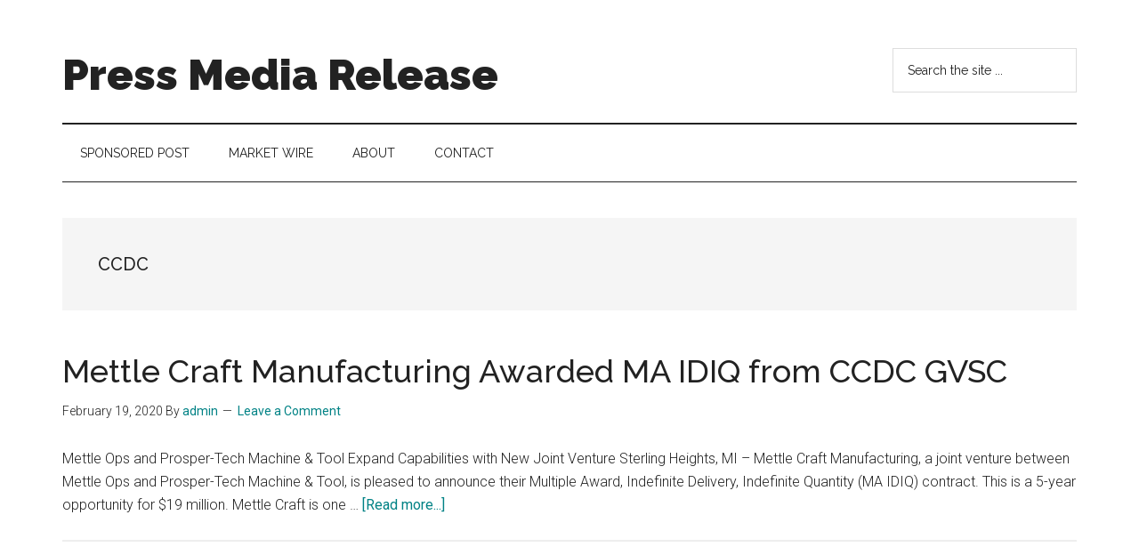

--- FILE ---
content_type: text/html; charset=UTF-8
request_url: https://pressmediarelease.com/tag/ccdc/
body_size: 13375
content:
<!DOCTYPE html>
<html lang="en-US">
<head >
<meta charset="UTF-8" />
		<meta name="robots" content="noindex" />
		<meta name="viewport" content="width=device-width, initial-scale=1" />
<title>CCDC | Press Media Release</title>
<meta name='robots' content='max-image-preview:large' />
<link rel='dns-prefetch' href='//fonts.googleapis.com' />
<link rel="alternate" type="application/rss+xml" title="Press Media Release &raquo; Feed" href="https://pressmediarelease.com/feed/" />
<link rel="alternate" type="application/rss+xml" title="Press Media Release &raquo; Comments Feed" href="https://pressmediarelease.com/comments/feed/" />
<link rel="alternate" type="application/rss+xml" title="Press Media Release &raquo; CCDC Tag Feed" href="https://pressmediarelease.com/tag/ccdc/feed/" />
<link rel="canonical" href="https://pressmediarelease.com/tag/ccdc/" />
<script>
window._wpemojiSettings = {"baseUrl":"https:\/\/s.w.org\/images\/core\/emoji\/14.0.0\/72x72\/","ext":".png","svgUrl":"https:\/\/s.w.org\/images\/core\/emoji\/14.0.0\/svg\/","svgExt":".svg","source":{"concatemoji":"https:\/\/pressmediarelease.com\/wp-includes\/js\/wp-emoji-release.min.js?ver=6.3"}};
/*! This file is auto-generated */
!function(i,n){var o,s,e;function c(e){try{var t={supportTests:e,timestamp:(new Date).valueOf()};sessionStorage.setItem(o,JSON.stringify(t))}catch(e){}}function p(e,t,n){e.clearRect(0,0,e.canvas.width,e.canvas.height),e.fillText(t,0,0);var t=new Uint32Array(e.getImageData(0,0,e.canvas.width,e.canvas.height).data),r=(e.clearRect(0,0,e.canvas.width,e.canvas.height),e.fillText(n,0,0),new Uint32Array(e.getImageData(0,0,e.canvas.width,e.canvas.height).data));return t.every(function(e,t){return e===r[t]})}function u(e,t,n){switch(t){case"flag":return n(e,"\ud83c\udff3\ufe0f\u200d\u26a7\ufe0f","\ud83c\udff3\ufe0f\u200b\u26a7\ufe0f")?!1:!n(e,"\ud83c\uddfa\ud83c\uddf3","\ud83c\uddfa\u200b\ud83c\uddf3")&&!n(e,"\ud83c\udff4\udb40\udc67\udb40\udc62\udb40\udc65\udb40\udc6e\udb40\udc67\udb40\udc7f","\ud83c\udff4\u200b\udb40\udc67\u200b\udb40\udc62\u200b\udb40\udc65\u200b\udb40\udc6e\u200b\udb40\udc67\u200b\udb40\udc7f");case"emoji":return!n(e,"\ud83e\udef1\ud83c\udffb\u200d\ud83e\udef2\ud83c\udfff","\ud83e\udef1\ud83c\udffb\u200b\ud83e\udef2\ud83c\udfff")}return!1}function f(e,t,n){var r="undefined"!=typeof WorkerGlobalScope&&self instanceof WorkerGlobalScope?new OffscreenCanvas(300,150):i.createElement("canvas"),a=r.getContext("2d",{willReadFrequently:!0}),o=(a.textBaseline="top",a.font="600 32px Arial",{});return e.forEach(function(e){o[e]=t(a,e,n)}),o}function t(e){var t=i.createElement("script");t.src=e,t.defer=!0,i.head.appendChild(t)}"undefined"!=typeof Promise&&(o="wpEmojiSettingsSupports",s=["flag","emoji"],n.supports={everything:!0,everythingExceptFlag:!0},e=new Promise(function(e){i.addEventListener("DOMContentLoaded",e,{once:!0})}),new Promise(function(t){var n=function(){try{var e=JSON.parse(sessionStorage.getItem(o));if("object"==typeof e&&"number"==typeof e.timestamp&&(new Date).valueOf()<e.timestamp+604800&&"object"==typeof e.supportTests)return e.supportTests}catch(e){}return null}();if(!n){if("undefined"!=typeof Worker&&"undefined"!=typeof OffscreenCanvas&&"undefined"!=typeof URL&&URL.createObjectURL&&"undefined"!=typeof Blob)try{var e="postMessage("+f.toString()+"("+[JSON.stringify(s),u.toString(),p.toString()].join(",")+"));",r=new Blob([e],{type:"text/javascript"}),a=new Worker(URL.createObjectURL(r),{name:"wpTestEmojiSupports"});return void(a.onmessage=function(e){c(n=e.data),a.terminate(),t(n)})}catch(e){}c(n=f(s,u,p))}t(n)}).then(function(e){for(var t in e)n.supports[t]=e[t],n.supports.everything=n.supports.everything&&n.supports[t],"flag"!==t&&(n.supports.everythingExceptFlag=n.supports.everythingExceptFlag&&n.supports[t]);n.supports.everythingExceptFlag=n.supports.everythingExceptFlag&&!n.supports.flag,n.DOMReady=!1,n.readyCallback=function(){n.DOMReady=!0}}).then(function(){return e}).then(function(){var e;n.supports.everything||(n.readyCallback(),(e=n.source||{}).concatemoji?t(e.concatemoji):e.wpemoji&&e.twemoji&&(t(e.twemoji),t(e.wpemoji)))}))}((window,document),window._wpemojiSettings);
</script>
<style>
img.wp-smiley,
img.emoji {
	display: inline !important;
	border: none !important;
	box-shadow: none !important;
	height: 1em !important;
	width: 1em !important;
	margin: 0 0.07em !important;
	vertical-align: -0.1em !important;
	background: none !important;
	padding: 0 !important;
}
</style>
	<link rel='stylesheet' id='genesis-blocks-style-css-css' href='https://pressmediarelease.com/wp-content/plugins/genesis-blocks/dist/style-blocks.build.css?ver=1765432412' media='all' />
<link rel='stylesheet' id='magazine-pro-css' href='https://pressmediarelease.com/wp-content/themes/magazine-pro/style.css?ver=3.5.1' media='all' />
<link rel='stylesheet' id='wp-block-library-css' href='https://pressmediarelease.com/wp-includes/css/dist/block-library/style.min.css?ver=6.3' media='all' />
<style id='classic-theme-styles-inline-css'>
/*! This file is auto-generated */
.wp-block-button__link{color:#fff;background-color:#32373c;border-radius:9999px;box-shadow:none;text-decoration:none;padding:calc(.667em + 2px) calc(1.333em + 2px);font-size:1.125em}.wp-block-file__button{background:#32373c;color:#fff;text-decoration:none}
</style>
<style id='global-styles-inline-css'>
body{--wp--preset--color--black: #000000;--wp--preset--color--cyan-bluish-gray: #abb8c3;--wp--preset--color--white: #ffffff;--wp--preset--color--pale-pink: #f78da7;--wp--preset--color--vivid-red: #cf2e2e;--wp--preset--color--luminous-vivid-orange: #ff6900;--wp--preset--color--luminous-vivid-amber: #fcb900;--wp--preset--color--light-green-cyan: #7bdcb5;--wp--preset--color--vivid-green-cyan: #00d084;--wp--preset--color--pale-cyan-blue: #8ed1fc;--wp--preset--color--vivid-cyan-blue: #0693e3;--wp--preset--color--vivid-purple: #9b51e0;--wp--preset--color--theme-primary: #008285;--wp--preset--color--theme-secondary: #008285;--wp--preset--gradient--vivid-cyan-blue-to-vivid-purple: linear-gradient(135deg,rgba(6,147,227,1) 0%,rgb(155,81,224) 100%);--wp--preset--gradient--light-green-cyan-to-vivid-green-cyan: linear-gradient(135deg,rgb(122,220,180) 0%,rgb(0,208,130) 100%);--wp--preset--gradient--luminous-vivid-amber-to-luminous-vivid-orange: linear-gradient(135deg,rgba(252,185,0,1) 0%,rgba(255,105,0,1) 100%);--wp--preset--gradient--luminous-vivid-orange-to-vivid-red: linear-gradient(135deg,rgba(255,105,0,1) 0%,rgb(207,46,46) 100%);--wp--preset--gradient--very-light-gray-to-cyan-bluish-gray: linear-gradient(135deg,rgb(238,238,238) 0%,rgb(169,184,195) 100%);--wp--preset--gradient--cool-to-warm-spectrum: linear-gradient(135deg,rgb(74,234,220) 0%,rgb(151,120,209) 20%,rgb(207,42,186) 40%,rgb(238,44,130) 60%,rgb(251,105,98) 80%,rgb(254,248,76) 100%);--wp--preset--gradient--blush-light-purple: linear-gradient(135deg,rgb(255,206,236) 0%,rgb(152,150,240) 100%);--wp--preset--gradient--blush-bordeaux: linear-gradient(135deg,rgb(254,205,165) 0%,rgb(254,45,45) 50%,rgb(107,0,62) 100%);--wp--preset--gradient--luminous-dusk: linear-gradient(135deg,rgb(255,203,112) 0%,rgb(199,81,192) 50%,rgb(65,88,208) 100%);--wp--preset--gradient--pale-ocean: linear-gradient(135deg,rgb(255,245,203) 0%,rgb(182,227,212) 50%,rgb(51,167,181) 100%);--wp--preset--gradient--electric-grass: linear-gradient(135deg,rgb(202,248,128) 0%,rgb(113,206,126) 100%);--wp--preset--gradient--midnight: linear-gradient(135deg,rgb(2,3,129) 0%,rgb(40,116,252) 100%);--wp--preset--font-size--small: 12px;--wp--preset--font-size--medium: 20px;--wp--preset--font-size--large: 20px;--wp--preset--font-size--x-large: 42px;--wp--preset--font-size--normal: 16px;--wp--preset--font-size--larger: 24px;--wp--preset--spacing--20: 0.44rem;--wp--preset--spacing--30: 0.67rem;--wp--preset--spacing--40: 1rem;--wp--preset--spacing--50: 1.5rem;--wp--preset--spacing--60: 2.25rem;--wp--preset--spacing--70: 3.38rem;--wp--preset--spacing--80: 5.06rem;--wp--preset--shadow--natural: 6px 6px 9px rgba(0, 0, 0, 0.2);--wp--preset--shadow--deep: 12px 12px 50px rgba(0, 0, 0, 0.4);--wp--preset--shadow--sharp: 6px 6px 0px rgba(0, 0, 0, 0.2);--wp--preset--shadow--outlined: 6px 6px 0px -3px rgba(255, 255, 255, 1), 6px 6px rgba(0, 0, 0, 1);--wp--preset--shadow--crisp: 6px 6px 0px rgba(0, 0, 0, 1);}:where(.is-layout-flex){gap: 0.5em;}:where(.is-layout-grid){gap: 0.5em;}body .is-layout-flow > .alignleft{float: left;margin-inline-start: 0;margin-inline-end: 2em;}body .is-layout-flow > .alignright{float: right;margin-inline-start: 2em;margin-inline-end: 0;}body .is-layout-flow > .aligncenter{margin-left: auto !important;margin-right: auto !important;}body .is-layout-constrained > .alignleft{float: left;margin-inline-start: 0;margin-inline-end: 2em;}body .is-layout-constrained > .alignright{float: right;margin-inline-start: 2em;margin-inline-end: 0;}body .is-layout-constrained > .aligncenter{margin-left: auto !important;margin-right: auto !important;}body .is-layout-constrained > :where(:not(.alignleft):not(.alignright):not(.alignfull)){max-width: var(--wp--style--global--content-size);margin-left: auto !important;margin-right: auto !important;}body .is-layout-constrained > .alignwide{max-width: var(--wp--style--global--wide-size);}body .is-layout-flex{display: flex;}body .is-layout-flex{flex-wrap: wrap;align-items: center;}body .is-layout-flex > *{margin: 0;}body .is-layout-grid{display: grid;}body .is-layout-grid > *{margin: 0;}:where(.wp-block-columns.is-layout-flex){gap: 2em;}:where(.wp-block-columns.is-layout-grid){gap: 2em;}:where(.wp-block-post-template.is-layout-flex){gap: 1.25em;}:where(.wp-block-post-template.is-layout-grid){gap: 1.25em;}.has-black-color{color: var(--wp--preset--color--black) !important;}.has-cyan-bluish-gray-color{color: var(--wp--preset--color--cyan-bluish-gray) !important;}.has-white-color{color: var(--wp--preset--color--white) !important;}.has-pale-pink-color{color: var(--wp--preset--color--pale-pink) !important;}.has-vivid-red-color{color: var(--wp--preset--color--vivid-red) !important;}.has-luminous-vivid-orange-color{color: var(--wp--preset--color--luminous-vivid-orange) !important;}.has-luminous-vivid-amber-color{color: var(--wp--preset--color--luminous-vivid-amber) !important;}.has-light-green-cyan-color{color: var(--wp--preset--color--light-green-cyan) !important;}.has-vivid-green-cyan-color{color: var(--wp--preset--color--vivid-green-cyan) !important;}.has-pale-cyan-blue-color{color: var(--wp--preset--color--pale-cyan-blue) !important;}.has-vivid-cyan-blue-color{color: var(--wp--preset--color--vivid-cyan-blue) !important;}.has-vivid-purple-color{color: var(--wp--preset--color--vivid-purple) !important;}.has-black-background-color{background-color: var(--wp--preset--color--black) !important;}.has-cyan-bluish-gray-background-color{background-color: var(--wp--preset--color--cyan-bluish-gray) !important;}.has-white-background-color{background-color: var(--wp--preset--color--white) !important;}.has-pale-pink-background-color{background-color: var(--wp--preset--color--pale-pink) !important;}.has-vivid-red-background-color{background-color: var(--wp--preset--color--vivid-red) !important;}.has-luminous-vivid-orange-background-color{background-color: var(--wp--preset--color--luminous-vivid-orange) !important;}.has-luminous-vivid-amber-background-color{background-color: var(--wp--preset--color--luminous-vivid-amber) !important;}.has-light-green-cyan-background-color{background-color: var(--wp--preset--color--light-green-cyan) !important;}.has-vivid-green-cyan-background-color{background-color: var(--wp--preset--color--vivid-green-cyan) !important;}.has-pale-cyan-blue-background-color{background-color: var(--wp--preset--color--pale-cyan-blue) !important;}.has-vivid-cyan-blue-background-color{background-color: var(--wp--preset--color--vivid-cyan-blue) !important;}.has-vivid-purple-background-color{background-color: var(--wp--preset--color--vivid-purple) !important;}.has-black-border-color{border-color: var(--wp--preset--color--black) !important;}.has-cyan-bluish-gray-border-color{border-color: var(--wp--preset--color--cyan-bluish-gray) !important;}.has-white-border-color{border-color: var(--wp--preset--color--white) !important;}.has-pale-pink-border-color{border-color: var(--wp--preset--color--pale-pink) !important;}.has-vivid-red-border-color{border-color: var(--wp--preset--color--vivid-red) !important;}.has-luminous-vivid-orange-border-color{border-color: var(--wp--preset--color--luminous-vivid-orange) !important;}.has-luminous-vivid-amber-border-color{border-color: var(--wp--preset--color--luminous-vivid-amber) !important;}.has-light-green-cyan-border-color{border-color: var(--wp--preset--color--light-green-cyan) !important;}.has-vivid-green-cyan-border-color{border-color: var(--wp--preset--color--vivid-green-cyan) !important;}.has-pale-cyan-blue-border-color{border-color: var(--wp--preset--color--pale-cyan-blue) !important;}.has-vivid-cyan-blue-border-color{border-color: var(--wp--preset--color--vivid-cyan-blue) !important;}.has-vivid-purple-border-color{border-color: var(--wp--preset--color--vivid-purple) !important;}.has-vivid-cyan-blue-to-vivid-purple-gradient-background{background: var(--wp--preset--gradient--vivid-cyan-blue-to-vivid-purple) !important;}.has-light-green-cyan-to-vivid-green-cyan-gradient-background{background: var(--wp--preset--gradient--light-green-cyan-to-vivid-green-cyan) !important;}.has-luminous-vivid-amber-to-luminous-vivid-orange-gradient-background{background: var(--wp--preset--gradient--luminous-vivid-amber-to-luminous-vivid-orange) !important;}.has-luminous-vivid-orange-to-vivid-red-gradient-background{background: var(--wp--preset--gradient--luminous-vivid-orange-to-vivid-red) !important;}.has-very-light-gray-to-cyan-bluish-gray-gradient-background{background: var(--wp--preset--gradient--very-light-gray-to-cyan-bluish-gray) !important;}.has-cool-to-warm-spectrum-gradient-background{background: var(--wp--preset--gradient--cool-to-warm-spectrum) !important;}.has-blush-light-purple-gradient-background{background: var(--wp--preset--gradient--blush-light-purple) !important;}.has-blush-bordeaux-gradient-background{background: var(--wp--preset--gradient--blush-bordeaux) !important;}.has-luminous-dusk-gradient-background{background: var(--wp--preset--gradient--luminous-dusk) !important;}.has-pale-ocean-gradient-background{background: var(--wp--preset--gradient--pale-ocean) !important;}.has-electric-grass-gradient-background{background: var(--wp--preset--gradient--electric-grass) !important;}.has-midnight-gradient-background{background: var(--wp--preset--gradient--midnight) !important;}.has-small-font-size{font-size: var(--wp--preset--font-size--small) !important;}.has-medium-font-size{font-size: var(--wp--preset--font-size--medium) !important;}.has-large-font-size{font-size: var(--wp--preset--font-size--large) !important;}.has-x-large-font-size{font-size: var(--wp--preset--font-size--x-large) !important;}
.wp-block-navigation a:where(:not(.wp-element-button)){color: inherit;}
:where(.wp-block-post-template.is-layout-flex){gap: 1.25em;}:where(.wp-block-post-template.is-layout-grid){gap: 1.25em;}
:where(.wp-block-columns.is-layout-flex){gap: 2em;}:where(.wp-block-columns.is-layout-grid){gap: 2em;}
.wp-block-pullquote{font-size: 1.5em;line-height: 1.6;}
</style>
<link rel='stylesheet' id='super-rss-reader-css' href='https://pressmediarelease.com/wp-content/plugins/super-rss-reader/public/css/style.min.css?ver=5.4' media='all' />
<link rel='stylesheet' id='dashicons-css' href='https://pressmediarelease.com/wp-includes/css/dashicons.min.css?ver=6.3' media='all' />
<link rel='stylesheet' id='magazine-pro-fonts-css' href='https://fonts.googleapis.com/css?family=Roboto%3A300%2C400%7CRaleway%3A400%2C500%2C900&#038;ver=3.5.1' media='all' />
<link rel='stylesheet' id='magazine-pro-gutenberg-css' href='https://pressmediarelease.com/wp-content/themes/magazine-pro/lib/gutenberg/front-end.css?ver=3.5.1' media='all' />
<style id='magazine-pro-gutenberg-inline-css'>
.ab-block-post-grid .ab-block-post-grid-more-link:hover,
.ab-block-post-grid header .ab-block-post-grid-title a:hover {
	color: #008285;
}

.button-more-link.ab-block-post-grid .ab-block-post-grid-more-link:hover,
.ab-block-post-grid .is-grid .ab-block-post-grid-image a .ab-block-post-grid-date,
.site-container .wp-block-button .wp-block-button__link {
	background-color: #008285;
	color: #ffffff;
}

.button-more-link.ab-block-post-grid .ab-block-post-grid-more-link:hover,
.wp-block-button .wp-block-button__link:not(.has-background),
.wp-block-button .wp-block-button__link:not(.has-background):focus,
.wp-block-button .wp-block-button__link:not(.has-background):hover {
	color: #ffffff;
}

.site-container .wp-block-button.is-style-outline .wp-block-button__link {
	color: #008285;
}

.site-container .wp-block-button.is-style-outline .wp-block-button__link:focus,
.site-container .wp-block-button.is-style-outline .wp-block-button__link:hover {
	color: #23a5a8;
}

.site-container .wp-block-pullquote.is-style-solid-color {
	background-color: #008285;
}		.site-container .has-small-font-size {
			font-size: 12px;
		}		.site-container .has-normal-font-size {
			font-size: 16px;
		}		.site-container .has-large-font-size {
			font-size: 20px;
		}		.site-container .has-larger-font-size {
			font-size: 24px;
		}		.site-container .has-theme-primary-color,
		.site-container .wp-block-button .wp-block-button__link.has-theme-primary-color,
		.site-container .wp-block-button.is-style-outline .wp-block-button__link.has-theme-primary-color {
			color: #008285;
		}
		.site-container .has-theme-primary-background-color,
		.site-container .wp-block-button .wp-block-button__link.has-theme-primary-background-color,
		.site-container .wp-block-pullquote.is-style-solid-color.has-theme-primary-background-color {
			background-color: #008285;
		}		.site-container .has-theme-secondary-color,
		.site-container .wp-block-button .wp-block-button__link.has-theme-secondary-color,
		.site-container .wp-block-button.is-style-outline .wp-block-button__link.has-theme-secondary-color {
			color: #008285;
		}
		.site-container .has-theme-secondary-background-color,
		.site-container .wp-block-button .wp-block-button__link.has-theme-secondary-background-color,
		.site-container .wp-block-pullquote.is-style-solid-color.has-theme-secondary-background-color {
			background-color: #008285;
		}
</style>
<script src='https://pressmediarelease.com/wp-includes/js/jquery/jquery.min.js?ver=3.7.0' id='jquery-core-js'></script>
<script src='https://pressmediarelease.com/wp-includes/js/jquery/jquery-migrate.min.js?ver=3.4.1' id='jquery-migrate-js'></script>
<script src='https://pressmediarelease.com/wp-content/plugins/super-rss-reader/public/js/jquery.easy-ticker.min.js?ver=5.4' id='jquery-easy-ticker-js'></script>
<script src='https://pressmediarelease.com/wp-content/plugins/super-rss-reader/public/js/script.min.js?ver=5.4' id='super-rss-reader-js'></script>
<link rel="https://api.w.org/" href="https://pressmediarelease.com/wp-json/" /><link rel="alternate" type="application/json" href="https://pressmediarelease.com/wp-json/wp/v2/tags/215" /><link rel="EditURI" type="application/rsd+xml" title="RSD" href="https://pressmediarelease.com/xmlrpc.php?rsd" />
<link rel="icon" href="https://pressmediarelease.com/wp-content/themes/magazine-pro/images/favicon.ico" />
<link rel="pingback" href="https://pressmediarelease.com/xmlrpc.php" />
</head>
<body class="archive tag tag-ccdc tag-215 wp-embed-responsive full-width-content genesis-breadcrumbs-hidden genesis-footer-widgets-visible" itemscope itemtype="https://schema.org/WebPage"><div class="site-container"><ul class="genesis-skip-link"><li><a href="#genesis-content" class="screen-reader-shortcut"> Skip to main content</a></li><li><a href="#genesis-nav-secondary" class="screen-reader-shortcut"> Skip to secondary menu</a></li><li><a href="#genesis-footer-widgets" class="screen-reader-shortcut"> Skip to footer</a></li></ul><header class="site-header" itemscope itemtype="https://schema.org/WPHeader"><div class="wrap"><div class="title-area"><p class="site-title" itemprop="headline"><a href="https://pressmediarelease.com/">Press Media Release</a></p><p class="site-description" itemprop="description">press release distribution</p></div><div class="widget-area header-widget-area"><section id="search-2" class="widget widget_search"><div class="widget-wrap"><form class="search-form" method="get" action="https://pressmediarelease.com/" role="search" itemprop="potentialAction" itemscope itemtype="https://schema.org/SearchAction"><label class="search-form-label screen-reader-text" for="searchform-1">Search the site ...</label><input class="search-form-input" type="search" name="s" id="searchform-1" placeholder="Search the site ..." itemprop="query-input"><input class="search-form-submit" type="submit" value="Search"><meta content="https://pressmediarelease.com/?s={s}" itemprop="target"></form></div></section>
</div></div></header><nav class="nav-secondary" aria-label="Secondary" id="genesis-nav-secondary" itemscope itemtype="https://schema.org/SiteNavigationElement"><div class="wrap"><ul id="menu-top" class="menu genesis-nav-menu menu-secondary js-superfish"><li id="menu-item-2152" class="menu-item menu-item-type-post_type menu-item-object-page menu-item-2152"><a href="https://pressmediarelease.com/sponsored-post/" itemprop="url"><span itemprop="name">Sponsored Post</span></a></li>
<li id="menu-item-2153" class="menu-item menu-item-type-post_type menu-item-object-page menu-item-2153"><a href="https://pressmediarelease.com/market-wire/" itemprop="url"><span itemprop="name">Market Wire</span></a></li>
<li id="menu-item-2150" class="menu-item menu-item-type-post_type menu-item-object-page menu-item-has-children menu-item-2150"><a href="https://pressmediarelease.com/about/" itemprop="url"><span itemprop="name">About</span></a>
<ul class="sub-menu">
	<li id="menu-item-3824" class="menu-item menu-item-type-post_type menu-item-object-page menu-item-3824"><a href="https://pressmediarelease.com/template-for-press-media-release/" itemprop="url"><span itemprop="name">Template for press/media release</span></a></li>
	<li id="menu-item-3928" class="menu-item menu-item-type-post_type menu-item-object-page menu-item-3928"><a href="https://pressmediarelease.com/how-to-structure-your-press-release/" itemprop="url"><span itemprop="name">How to structure your press release for maximum impact</span></a></li>
	<li id="menu-item-3920" class="menu-item menu-item-type-post_type menu-item-object-page menu-item-3920"><a href="https://pressmediarelease.com/headlines/" itemprop="url"><span itemprop="name">Crafting effective headlines and leads to capture journalists’ attention</span></a></li>
	<li id="menu-item-3931" class="menu-item menu-item-type-post_type menu-item-object-page menu-item-3931"><a href="https://pressmediarelease.com/understanding-the-dos-and-donts-of-writing-press-releases/" itemprop="url"><span itemprop="name">Understanding the dos and don’ts of writing press releases</span></a></li>
	<li id="menu-item-3923" class="menu-item menu-item-type-post_type menu-item-object-page menu-item-3923"><a href="https://pressmediarelease.com/tips-for-writing-clear/" itemprop="url"><span itemprop="name">Tips for writing clear, concise, and informative press releases</span></a></li>
	<li id="menu-item-3917" class="menu-item menu-item-type-post_type menu-item-object-page menu-item-3917"><a href="https://pressmediarelease.com/audience/" itemprop="url"><span itemprop="name">The importance of understanding your audience before writing a press release</span></a></li>
	<li id="menu-item-3926" class="menu-item menu-item-type-post_type menu-item-object-page menu-item-3926"><a href="https://pressmediarelease.com/quotes-and-statistics/" itemprop="url"><span itemprop="name">Best practices for incorporating quotes and statistics in your press release</span></a></li>
	<li id="menu-item-3934" class="menu-item menu-item-type-post_type menu-item-object-page menu-item-3934"><a href="https://pressmediarelease.com/boilerplates-and-about-us-sections/" itemprop="url"><span itemprop="name">Writing effective boilerplates and about us sections for press releases</span></a></li>
	<li id="menu-item-3937" class="menu-item menu-item-type-post_type menu-item-object-page menu-item-3937"><a href="https://pressmediarelease.com/media-contacts/" itemprop="url"><span itemprop="name">Identifying key media contacts and building relationships with journalists</span></a></li>
	<li id="menu-item-3944" class="menu-item menu-item-type-post_type menu-item-object-page menu-item-3944"><a href="https://pressmediarelease.com/writing-for-different-types-of-media/" itemprop="url"><span itemprop="name">Writing for different types of media, such as print, online, and social media</span></a></li>
	<li id="menu-item-3941" class="menu-item menu-item-type-post_type menu-item-object-page menu-item-3941"><a href="https://pressmediarelease.com/measuring-and-tracking-media-coverage/" itemprop="url"><span itemprop="name">Measuring the success of your press release and tracking media coverage</span></a></li>
</ul>
</li>
<li id="menu-item-2149" class="menu-item menu-item-type-post_type menu-item-object-page menu-item-has-children menu-item-2149"><a href="https://pressmediarelease.com/contact/" itemprop="url"><span itemprop="name">Contact</span></a>
<ul class="sub-menu">
	<li id="menu-item-4098" class="menu-item menu-item-type-post_type menu-item-object-page menu-item-4098"><a href="https://pressmediarelease.com/gdpr/" itemprop="url"><span itemprop="name">GDPR</span></a></li>
</ul>
</li>
</ul></div></nav><div class="site-inner"><div class="content-sidebar-wrap"><main class="content" id="genesis-content"><div class="archive-description taxonomy-archive-description taxonomy-description"><h1 class="archive-title">CCDC</h1></div><article class="post-925 post type-post status-publish format-standard category-pressrelease tag-ccdc tag-combat-capabilities-development-command tag-indefinite-delivery tag-indefinite-quantity-ma-idiq-contract tag-multiple-award entry" aria-label="Mettle Craft Manufacturing Awarded MA IDIQ from CCDC GVSC" itemscope itemtype="https://schema.org/CreativeWork"><header class="entry-header"><h2 class="entry-title" itemprop="headline"><a class="entry-title-link" rel="bookmark" href="https://pressmediarelease.com/mettle-craft-manufacturing-awarded-ma-idiq-from-ccdc-gvsc/">Mettle Craft Manufacturing Awarded MA IDIQ from CCDC GVSC</a></h2>
<p class="entry-meta"><time class="entry-time" itemprop="datePublished" datetime="2020-02-19T17:15:31+00:00">February 19, 2020</time> By <span class="entry-author" itemprop="author" itemscope itemtype="https://schema.org/Person"><a href="https://pressmediarelease.com/author/admin/" class="entry-author-link" rel="author" itemprop="url"><span class="entry-author-name" itemprop="name">admin</span></a></span> <span class="entry-comments-link"><a href="https://pressmediarelease.com/mettle-craft-manufacturing-awarded-ma-idiq-from-ccdc-gvsc/#respond">Leave a Comment</a></span> </p></header><div class="entry-content" itemprop="text"><p>Mettle Ops and Prosper-Tech Machine & Tool Expand Capabilities with New Joint Venture  

Sterling Heights, MI – Mettle Craft Manufacturing, a joint venture between Mettle Ops and Prosper-Tech Machine & Tool, is pleased to announce their Multiple Award, Indefinite Delivery, Indefinite Quantity (MA IDIQ) contract. This is a 5-year opportunity for $19 million. Mettle Craft is one &#x02026; <a href="https://pressmediarelease.com/mettle-craft-manufacturing-awarded-ma-idiq-from-ccdc-gvsc/" class="more-link">[Read more...] <span class="screen-reader-text">about Mettle Craft Manufacturing Awarded MA IDIQ from CCDC GVSC</span></a></p></div></article></main></div></div><div class="footer-widgets" id="genesis-footer-widgets"><h2 class="genesis-sidebar-title screen-reader-text">Footer</h2><div class="wrap"><div class="widget-area footer-widgets-1 footer-widget-area">
		<section id="recent-posts-2" class="widget widget_recent_entries"><div class="widget-wrap">
		<h3 class="widgettitle widget-title">Recent Posts</h3>

		<ul>
											<li>
					<a href="https://pressmediarelease.com/garamendis-no-vote-decoded-a-quiet-alarm-bell-for-oversight/">Garamendi’s No Vote, Decoded: A Quiet Alarm Bell for Oversight</a>
									</li>
											<li>
					<a href="https://pressmediarelease.com/web-analytics-nov-30-dec-6-what-this-week-actually-tells-you/">Web Analytics, Nov 30–Dec 6: What This Week Actually Tells You</a>
									</li>
											<li>
					<a href="https://pressmediarelease.com/salesforce-expands-usdot-ai-transformation-putting-agentic-automation-at-the-center-of-u-s-transportation-modernization/">Salesforce Expands USDOT AI Transformation, Putting Agentic Automation at the Center of U.S. Transportation Modernization</a>
									</li>
											<li>
					<a href="https://pressmediarelease.com/bobyard-raises-35m-series-a-to-rewire-construction-estimating-with-ai/">Bobyard Raises $35M Series A to Rewire Construction Estimating with AI</a>
									</li>
											<li>
					<a href="https://pressmediarelease.com/strata-identity-expands-with-new-toronto-office/">Strata Identity Expands with New Toronto Office</a>
									</li>
											<li>
					<a href="https://pressmediarelease.com/check-point-secures-full-fedramp-authorization-for-infinity-platform-for-government/">Check Point Secures Full FedRAMP Authorization for Infinity Platform for Government</a>
									</li>
											<li>
					<a href="https://pressmediarelease.com/explore-the-future-of-silicone-technology-with-trelleborg-at-silicone-expo/">Explore the Future of Silicone Technology  with Trelleborg at Silicone Expo</a>
									</li>
											<li>
					<a href="https://pressmediarelease.com/u-s-conference-of-mayors-continues-to-stand-with-ukraine/">U.S. Conference of Mayors Continues to Stand with Ukraine</a>
									</li>
											<li>
					<a href="https://pressmediarelease.com/junevitys-pioneering-reset-platform-garners-10-million-seed-investment-to-transform-age-related-disease-treatment/">Junevity’s Pioneering RESET Platform Garners $10 Million Seed Investment to Transform Age-Related Disease Treatment</a>
									</li>
											<li>
					<a href="https://pressmediarelease.com/festive-splendor-christmas-market-magic-in-vienna/">Festive Splendor: Christmas Market Magic in Vienna</a>
									</li>
					</ul>

		</div></section>
</div><div class="widget-area footer-widgets-2 footer-widget-area"><section id="super_rss_reader-6" class="widget widget_super_rss_reader"><div class="widget-wrap"><h3 class="widgettitle widget-title">Media Partners</h3>
<!-- Start - Super RSS Reader v5.4-->
        <div class="super-rss-reader-widget"><div class="srr-main"><ul class="srr-tab-wrap srr-tab-style-none srr-clearfix"><li data-tab="srr-tab-130">Press Club US</li><li data-tab="srr-tab-649">ZGM.org: Zeitgeist Generative Media</li><li data-tab="srr-tab-297">MSL.net: Media Sharing Lab</li><li data-tab="srr-tab-510">Policymaker.net</li></ul><div class="srr-wrap srr-style-none" data-visible="5" data-speed="4000" data-id="srr-tab-130" ><div class="srr-inner"><div class="srr-item "><div class="srr-item-in srr-clearfix"><div class="srr-title"><a href="https://pressclub.us/sponsored-post/" title="Sponsored Post">Sponsored Post</a></div></div></div><div class="srr-item srr-stripe"><div class="srr-item-in srr-clearfix"><div class="srr-title"><a href="https://pressclub.us/2024/06/21/fringe-alliances/" title="Unlikely Alliances: The Fringe Left&#039;s Embrace of Rogue Global Actors">Unlikely Alliances: The Fringe Left&#039;s Embrace of Rogue Global Actors</a></div></div></div><div class="srr-item "><div class="srr-item-in srr-clearfix"><div class="srr-title"><a href="https://pressclub.us/2024/06/27/middle-income-families-struggle/" title="National Survey Reveals Financial Struggles Among Middle-Income Families Despite Slight Improvement in Purchasing Power">National Survey Reveals Financial Struggles Among Middle-Income Families Despite Slight Improvement in Purchasing Power</a></div></div></div><div class="srr-item srr-stripe"><div class="srr-item-in srr-clearfix"><div class="srr-title"><a href="https://pressclub.us/2024/06/21/world-refugee-day-displacement-of-jews-from-arab-countries/" title="Acknowledging the Unseen: The Tragic Displacement of Jewish Refugees from Arab Countries on World Refugee Day">Acknowledging the Unseen: The Tragic Displacement of Jewish Refugees from Arab Countries on World Refugee Day</a></div></div></div><div class="srr-item "><div class="srr-item-in srr-clearfix"><div class="srr-title"><a href="https://pressclub.us/2024/06/22/manipulation-of-wokes/" title="The Manipulation of Progressive Movements by Authoritarian Regimes: A Complex Intersection of Interests">The Manipulation of Progressive Movements by Authoritarian Regimes: A Complex Intersection of Interests</a></div></div></div><div class="srr-item srr-stripe"><div class="srr-item-in srr-clearfix"><div class="srr-title"><a href="https://pressclub.us/2024/06/22/k12-education-and-parental-rights/" title="The Rising Debate Over K-12 Education and Parental Rights">The Rising Debate Over K-12 Education and Parental Rights</a></div></div></div><div class="srr-item "><div class="srr-item-in srr-clearfix"><div class="srr-title"><a href="https://pressclub.us/2024/08/28/suffering-biden-harris-radical/" title="Suffering from Biden-Harris&#039; Radical Policies, Asian American Leaders Form National Alliance Supporting President Trump">Suffering from Biden-Harris&#039; Radical Policies, Asian American Leaders Form National Alliance Supporting President Trump</a></div></div></div><div class="srr-item srr-stripe"><div class="srr-item-in srr-clearfix"><div class="srr-title"><a href="https://pressclub.us/2024/06/26/houthi-piracy/" title="U.S. Response Inadequate as Houthi Attacks on Ships in the Red Sea Disrupt Global Maritime Shipping">U.S. Response Inadequate as Houthi Attacks on Ships in the Red Sea Disrupt Global Maritime Shipping</a></div></div></div><div class="srr-item "><div class="srr-item-in srr-clearfix"><div class="srr-title"><a href="https://pressclub.us/2024/06/26/uk-elections/" title="Manufacturers Overwhelmingly Back Labour Ahead of Snap Election: Medius">Manufacturers Overwhelmingly Back Labour Ahead of Snap Election: Medius</a></div></div></div><div class="srr-item srr-stripe"><div class="srr-item-in srr-clearfix"><div class="srr-title"><a href="https://pressclub.us/2024/06/21/biden-inaction-endangers-israel/" title="Biden&#039;s Inaction Endangers Israel: How Iran and Hezbollah are Strengthened by U.S. Neglect">Biden&#039;s Inaction Endangers Israel: How Iran and Hezbollah are Strengthened by U.S. Neglect</a></div></div></div></div></div><div class="srr-wrap srr-style-none" data-visible="5" data-speed="4000" data-id="srr-tab-649" ><div class="srr-inner"><div class="srr-item "><div class="srr-item-in srr-clearfix"><div class="srr-title"><a href="https://zgm.org/2023/08/22/virtual-reality-and-cultural-shifts/" title="Virtual Reality and Cultural Shifts: Navigating the New Realities">Virtual Reality and Cultural Shifts: Navigating the New Realities</a></div></div></div><div class="srr-item srr-stripe"><div class="srr-item-in srr-clearfix"><div class="srr-title"><a href="https://zgm.org/about/" title="About">About</a></div></div></div><div class="srr-item "><div class="srr-item-in srr-clearfix"><div class="srr-title"><a href="https://zgm.org/2023/09/17/enigma-chronicles/" title="The Enigma Chronicles: Whispers of the Ether">The Enigma Chronicles: Whispers of the Ether</a></div></div></div><div class="srr-item srr-stripe"><div class="srr-item-in srr-clearfix"><div class="srr-title"><a href="https://zgm.org/2023/09/06/travel-side-hustle/" title="How I Built a Successful Side Hustle Creating 360-Degree Virtual Tours for Promoting Travel Destinations">How I Built a Successful Side Hustle Creating 360-Degree Virtual Tours for Promoting Travel Destinations</a></div></div></div><div class="srr-item "><div class="srr-item-in srr-clearfix"><div class="srr-title"><a href="https://zgm.org/2023/08/24/social-media/" title="The Influence of Social Media Algorithms on User Behavior and Society">The Influence of Social Media Algorithms on User Behavior and Society</a></div></div></div><div class="srr-item srr-stripe"><div class="srr-item-in srr-clearfix"><div class="srr-title"><a href="https://zgm.org/2023/09/17/dragon-descent/" title="The Neon Descent: China&#039;s Journey into a New-Age Communist Dystopia">The Neon Descent: China&#039;s Journey into a New-Age Communist Dystopia</a></div></div></div><div class="srr-item "><div class="srr-item-in srr-clearfix"><div class="srr-title"><a href="https://zgm.org/2023/09/01/headless-web-publishing/" title="Exploring the Power of Headless Web Publishing">Exploring the Power of Headless Web Publishing</a></div></div></div><div class="srr-item srr-stripe"><div class="srr-item-in srr-clearfix"><div class="srr-title"><a href="https://zgm.org/2023/10/15/israel/" title="We stand with Israel">We stand with Israel</a></div></div></div><div class="srr-item "><div class="srr-item-in srr-clearfix"><div class="srr-title"><a href="https://zgm.org/2023/08/24/go-topless-day/" title="The 16th Annual GoTopless Day Celebration, August 26, 2023, New York City">The 16th Annual GoTopless Day Celebration, August 26, 2023, New York City</a></div></div></div><div class="srr-item srr-stripe"><div class="srr-item-in srr-clearfix"><div class="srr-title"><a href="https://zgm.org/2023/09/10/myth-of-palestinian-identity/" title="The Myth of Palestinian Identity">The Myth of Palestinian Identity</a></div></div></div></div></div><div class="srr-wrap srr-style-none" data-visible="5" data-speed="4000" data-id="srr-tab-297" ><div class="srr-inner"><div class="srr-item "><div class="srr-item-in srr-clearfix"><div class="srr-title"><a href="https://msl.net/2023/09/26/inflation-and-asset-declines/" title="Savers Grapple with Inflation and Asset Declines">Savers Grapple with Inflation and Asset Declines</a></div></div></div><div class="srr-item srr-stripe"><div class="srr-item-in srr-clearfix"><div class="srr-title"><a href="https://msl.net/2024/07/10/scientific-american-wins/" title="Scientific American Wins Seven Telly Awards">Scientific American Wins Seven Telly Awards</a></div></div></div><div class="srr-item "><div class="srr-item-in srr-clearfix"><div class="srr-title"><a href="https://msl.net/sponsored-post/" title="Sponsored Post">Sponsored Post</a></div></div></div><div class="srr-item srr-stripe"><div class="srr-item-in srr-clearfix"><div class="srr-title"><a href="https://msl.net/2025/12/05/nex-gen-fusion-tech/" title="Helical Fusion Extends Series A to Advance Next-Generation Fusion Technology">Helical Fusion Extends Series A to Advance Next-Generation Fusion Technology</a></div></div></div><div class="srr-item "><div class="srr-item-in srr-clearfix"><div class="srr-title"><a href="https://msl.net/2023/09/26/media-career/" title="Building a Successful Media Career">Building a Successful Media Career</a></div></div></div><div class="srr-item srr-stripe"><div class="srr-item-in srr-clearfix"><div class="srr-title"><a href="https://msl.net/2023/09/25/urban-legends/" title="Urban Legends and Their Enduring Allure">Urban Legends and Their Enduring Allure</a></div></div></div><div class="srr-item "><div class="srr-item-in srr-clearfix"><div class="srr-title"><a href="https://msl.net/2023/08/22/hike-and-hold/" title="Fed Expected to Hike Rates Again, Then Hold">Fed Expected to Hike Rates Again, Then Hold</a></div></div></div><div class="srr-item srr-stripe"><div class="srr-item-in srr-clearfix"><div class="srr-title"><a href="https://msl.net/2024/11/24/cybersecurity-events/" title="The Evolving Landscape of Cybersecurity Events">The Evolving Landscape of Cybersecurity Events</a></div></div></div><div class="srr-item "><div class="srr-item-in srr-clearfix"><div class="srr-title"><a href="https://msl.net/2024/09/13/cybersecurity-digest-09-24/" title="Cybersecurity Digest">Cybersecurity Digest</a></div></div></div><div class="srr-item srr-stripe"><div class="srr-item-in srr-clearfix"><div class="srr-title"><a href="https://msl.net/2023/08/22/underground-comics/" title="Underground Comic Book Scenes: Spotlighting Lesser-Known Creators and Their Alternative Contributions">Underground Comic Book Scenes: Spotlighting Lesser-Known Creators and Their Alternative Contributions</a></div></div></div></div></div><div class="srr-wrap srr-style-none" data-visible="5" data-speed="4000" data-id="srr-tab-510" ><div class="srr-inner"><div class="srr-item "><div class="srr-item-in srr-clearfix"><div class="srr-title"><a href="https://policymaker.net/2024/07/29/no-moral-equivalence/" title="The is no moral equivalence between terrorists trying to murder civilians and a retaliatory and rescue military action">The is no moral equivalence between terrorists trying to murder civilians and a retaliatory and rescue military action</a></div></div></div><div class="srr-item srr-stripe"><div class="srr-item-in srr-clearfix"><div class="srr-title"><a href="https://policymaker.net/2024/07/29/hypersonic-weapons/" title="Reducing Risks in Hypersonic Weapons Development: GAO Urges DOD to Adopt Leading Practices">Reducing Risks in Hypersonic Weapons Development: GAO Urges DOD to Adopt Leading Practices</a></div></div></div><div class="srr-item "><div class="srr-item-in srr-clearfix"><div class="srr-title"><a href="https://policymaker.net/2025/12/16/usps-clock-is-ticking/" title="USPS at a Financial Crossroads: GAO Warns the Clock Is Ticking">USPS at a Financial Crossroads: GAO Warns the Clock Is Ticking</a></div></div></div><div class="srr-item srr-stripe"><div class="srr-item-in srr-clearfix"><div class="srr-title"><a href="https://policymaker.net/2024/07/29/havana-syndrome/" title="Improving Treatment Access for Havana Syndrome: GAO Report Highlights Communication and Monitoring Gaps in DOD Response">Improving Treatment Access for Havana Syndrome: GAO Report Highlights Communication and Monitoring Gaps in DOD Response</a></div></div></div><div class="srr-item "><div class="srr-item-in srr-clearfix"><div class="srr-title"><a href="https://policymaker.net/2024/07/29/no-place-for-hungary-in-nato/" title="Hungarian Prime Minister Viktor Orban&#039;s Policies: A Threat to European Unity and Regional Solidarity">Hungarian Prime Minister Viktor Orban&#039;s Policies: A Threat to European Unity and Regional Solidarity</a></div></div></div><div class="srr-item srr-stripe"><div class="srr-item-in srr-clearfix"><div class="srr-title"><a href="https://policymaker.net/2025/12/16/plutonium-pit-production/" title="Lawmakers Push Back on Plutonium Pit Production, Question Scope, Cost, and Strategy">Lawmakers Push Back on Plutonium Pit Production, Question Scope, Cost, and Strategy</a></div></div></div><div class="srr-item "><div class="srr-item-in srr-clearfix"><div class="srr-title"><a href="https://policymaker.net/2025/12/09/israeli-palestinian-peace-meating/" title="UK to Host International Fund for Israeli-Palestinian Peace Meeting, March 2026, Lancaster House">UK to Host International Fund for Israeli-Palestinian Peace Meeting, March 2026, Lancaster House</a></div></div></div><div class="srr-item srr-stripe"><div class="srr-item-in srr-clearfix"><div class="srr-title"><a href="https://policymaker.net/2024/07/30/decline-of-integrity/" title="The Decline of Integrity: How the New York Times and BBC Have Lost Their Moral Compass">The Decline of Integrity: How the New York Times and BBC Have Lost Their Moral Compass</a></div></div></div><div class="srr-item "><div class="srr-item-in srr-clearfix"><div class="srr-title"><a href="https://policymaker.net/2024/07/31/venezuela-democratic-opposition/" title="Venezuela&#039;s Democratic Opposition: Prospects and Challenges">Venezuela&#039;s Democratic Opposition: Prospects and Challenges</a></div></div></div><div class="srr-item srr-stripe"><div class="srr-item-in srr-clearfix"><div class="srr-title"><a href="https://policymaker.net/2025/12/05/trump-russia-sanctions-softening/" title="Trump’s Russia Sanctions Softening, Ukraine’s War Still Burning">Trump’s Russia Sanctions Softening, Ukraine’s War Still Burning</a></div></div></div></div></div></div></div><!-- End - Super RSS Reader --></div></section>
</div><div class="widget-area footer-widgets-3 footer-widget-area"><section id="super_rss_reader-8" class="widget widget_super_rss_reader"><div class="widget-wrap"><h3 class="widgettitle widget-title">Media Partners</h3>
<!-- Start - Super RSS Reader v5.4-->
        <div class="super-rss-reader-widget"><div class="srr-main"><ul class="srr-tab-wrap srr-tab-style-none srr-clearfix"><li data-tab="srr-tab-114">Media Presser</li><li data-tab="srr-tab-851">3V.org: PR/Media Agency</li><li data-tab="srr-tab-561">Publishing House</li><li data-tab="srr-tab-950">Media Instances</li></ul><div class="srr-wrap srr-style-none" data-visible="5" data-speed="4000" data-id="srr-tab-114" ><div class="srr-inner"><div class="srr-item "><div class="srr-item-in srr-clearfix"><div class="srr-title"><a href="https://mediapresser.com/2024/07/13/lithiumsulfur-batteries-market/" title="MarketAnalysis.com Announces Groundbreaking Report on the Potential of Lithium–Sulfur Batteries">MarketAnalysis.com Announces Groundbreaking Report on the Potential of Lithium–Sulfur Batteries</a></div></div></div><div class="srr-item srr-stripe"><div class="srr-item-in srr-clearfix"><div class="srr-title"><a href="https://mediapresser.com/2023/12/29/lishkat-hataasuka/" title="Call to Share Your Experience: Amplifying Voices for Reform within Lishkat Hataasuka">Call to Share Your Experience: Amplifying Voices for Reform within Lishkat Hataasuka</a></div></div></div><div class="srr-item "><div class="srr-item-in srr-clearfix"><div class="srr-title"><a href="https://mediapresser.com/2023/11/07/reacher-season-2/" title="REACHER Season 2 - Official Trailer">REACHER Season 2 - Official Trailer</a></div></div></div><div class="srr-item srr-stripe"><div class="srr-item-in srr-clearfix"><div class="srr-title"><a href="https://mediapresser.com/2023/11/27/innovators-under-35/" title="MIT Technology Review to host free virtual event honoring 2023 Innovators Under 35">MIT Technology Review to host free virtual event honoring 2023 Innovators Under 35</a></div></div></div><div class="srr-item "><div class="srr-item-in srr-clearfix"><div class="srr-title"><a href="https://mediapresser.com/2023/11/22/dark-shipping/" title="Iran proposes amendments to a draft resolution on dark shipping at the upcoming meeting of the International Maritime Organization (IMO)">Iran proposes amendments to a draft resolution on dark shipping at the upcoming meeting of the International Maritime Organization (IMO)</a></div></div></div><div class="srr-item srr-stripe"><div class="srr-item-in srr-clearfix"><div class="srr-title"><a href="https://mediapresser.com/2023/11/21/in-camera-authenticity/" title="Sony Electronics and The Associated Press Complete Testing of Advanced In-Camera Authenticity Technology to Address Growing Concerns Around Fake Imagery">Sony Electronics and The Associated Press Complete Testing of Advanced In-Camera Authenticity Technology to Address Growing Concerns Around Fake Imagery</a></div></div></div><div class="srr-item "><div class="srr-item-in srr-clearfix"><div class="srr-title"><a href="https://mediapresser.com/2024/06/05/conference.poster-workshop/" title="Posters.org Announces Workshop on Designing Impactful Conference Posters">Posters.org Announces Workshop on Designing Impactful Conference Posters</a></div></div></div><div class="srr-item srr-stripe"><div class="srr-item-in srr-clearfix"><div class="srr-title"><a href="https://mediapresser.com/2023/12/29/travel-market/" title="Travel Market: Navigating the Challenges of a Sluggish Economy and High Ticket Prices">Travel Market: Navigating the Challenges of a Sluggish Economy and High Ticket Prices</a></div></div></div><div class="srr-item "><div class="srr-item-in srr-clearfix"><div class="srr-title"><a href="https://mediapresser.com/2024/05/30/environmental-impact-of-cruise-industry/" title="TravelMktg.com Highlights the Environmental Impact of the Cruise Industry">TravelMktg.com Highlights the Environmental Impact of the Cruise Industry</a></div></div></div><div class="srr-item srr-stripe"><div class="srr-item-in srr-clearfix"><div class="srr-title"><a href="https://mediapresser.com/2023/11/21/deep-tech/" title="Deep Tech Revolutionizes Industries, Paving the Way for Future Innovations">Deep Tech Revolutionizes Industries, Paving the Way for Future Innovations</a></div></div></div></div></div><div class="srr-wrap srr-style-none" data-visible="5" data-speed="4000" data-id="srr-tab-851" ><div class="srr-inner"><div class="srr-item "><div class="srr-item-in srr-clearfix"><div class="srr-title"><a href="https://3v.org/2024/09/05/online-dating-sites/" title="Online Dating Sites: The Size of the Potential Dating Pool Makes all the Difference">Online Dating Sites: The Size of the Potential Dating Pool Makes all the Difference</a></div></div></div><div class="srr-item srr-stripe"><div class="srr-item-in srr-clearfix"><div class="srr-title"><a href="https://3v.org/2025/12/13/cisco-not-a-reinvention/" title="Cisco, Not a Reinvention">Cisco, Not a Reinvention</a></div></div></div><div class="srr-item "><div class="srr-item-in srr-clearfix"><div class="srr-title"><a href="https://3v.org/2024/09/05/karlsson-appointed/" title="Karlsson Appointed as President Industrial EMEA Trelleborg Sealing Solutions">Karlsson Appointed as President Industrial EMEA Trelleborg Sealing Solutions</a></div></div></div><div class="srr-item srr-stripe"><div class="srr-item-in srr-clearfix"><div class="srr-title"><a href="https://3v.org/2024/07/04/ahead-of-the-trend/" title="Stay Ahead of the Trend: The Key to Success in a Fast-Paced World">Stay Ahead of the Trend: The Key to Success in a Fast-Paced World</a></div></div></div><div class="srr-item "><div class="srr-item-in srr-clearfix"><div class="srr-title"><a href="https://3v.org/2024/09/05/bahrain-airshow-24/" title="Bahrain International Airshow 2024 Registration Now Live">Bahrain International Airshow 2024 Registration Now Live</a></div></div></div><div class="srr-item srr-stripe"><div class="srr-item-in srr-clearfix"><div class="srr-title"><a href="https://3v.org/2024/07/09/paris-2024-summer-olympics/" title="TravelMktg.com Releases Comprehensive Guide for Travel Safety at Paris 2024 Summer Olympics">TravelMktg.com Releases Comprehensive Guide for Travel Safety at Paris 2024 Summer Olympics</a></div></div></div><div class="srr-item "><div class="srr-item-in srr-clearfix"><div class="srr-title"><a href="https://3v.org/contact/" title="Contact">Contact</a></div></div></div><div class="srr-item srr-stripe"><div class="srr-item-in srr-clearfix"><div class="srr-title"><a href="https://3v.org/2024/07/04/go-visual/" title="Go Visual: Elevate Your Storytelling with Compelling Imagery">Go Visual: Elevate Your Storytelling with Compelling Imagery</a></div></div></div><div class="srr-item "><div class="srr-item-in srr-clearfix"><div class="srr-title"><a href="https://3v.org/2025/12/13/bay-area-robotics-association-launch/" title="Bay Area Robotics Association Launch, December 2025, Silicon Valley">Bay Area Robotics Association Launch, December 2025, Silicon Valley</a></div></div></div><div class="srr-item srr-stripe"><div class="srr-item-in srr-clearfix"><div class="srr-title"><a href="https://3v.org/2025/09/25/amplio-raises-11mln/" title="Amplio Raises $11.1M to Scale Agentic AI for Surplus Manufacturing">Amplio Raises $11.1M to Scale Agentic AI for Surplus Manufacturing</a></div></div></div></div></div><div class="srr-wrap srr-style-none" data-visible="5" data-speed="4000" data-id="srr-tab-561" ><div class="srr-inner"><div class="srr-item "><div class="srr-item-in srr-clearfix"><div class="srr-title"><a href="https://publishinghouse.org/2024/07/14/sicilian-adventures-with-canon-r50/" title="My Sicilian Adventures: Capturing Moments with the Canon R50">My Sicilian Adventures: Capturing Moments with the Canon R50</a></div></div></div><div class="srr-item srr-stripe"><div class="srr-item-in srr-clearfix"><div class="srr-title"><a href="https://publishinghouse.org/2024/07/30/charm-of-old-libraries/" title="The Timeless Charm of Old Libraries">The Timeless Charm of Old Libraries</a></div></div></div><div class="srr-item "><div class="srr-item-in srr-clearfix"><div class="srr-title"><a href="https://publishinghouse.org/2024/07/16/gender-disparities-in-africa/" title="Gender disparities across various aspects of life in Africa">Gender disparities across various aspects of life in Africa</a></div></div></div><div class="srr-item srr-stripe"><div class="srr-item-in srr-clearfix"><div class="srr-title"><a href="https://publishinghouse.org/contact/" title="Contact">Contact</a></div></div></div><div class="srr-item "><div class="srr-item-in srr-clearfix"><div class="srr-title"><a href="https://publishinghouse.org/2024/07/14/bill-ackman-endorses-trump/" title="The renowned billionaire investor and hedge fund manager Bill Ackman Publicly Endorses Trump">The renowned billionaire investor and hedge fund manager Bill Ackman Publicly Endorses Trump</a></div></div></div><div class="srr-item srr-stripe"><div class="srr-item-in srr-clearfix"><div class="srr-title"><a href="https://publishinghouse.org/2024/07/13/advertising-revenue-forecast/" title="Generative AI Investment to Grow 28%, Promising High Returns for Early Adopters">Generative AI Investment to Grow 28%, Promising High Returns for Early Adopters</a></div></div></div><div class="srr-item "><div class="srr-item-in srr-clearfix"><div class="srr-title"><a href="https://publishinghouse.org/2024/07/14/houthi-threats-neutralized/" title="USCENTCOM Neutralizes Multiple Houthi Threats in the Red Sea">USCENTCOM Neutralizes Multiple Houthi Threats in the Red Sea</a></div></div></div><div class="srr-item srr-stripe"><div class="srr-item-in srr-clearfix"><div class="srr-title"><a href="https://publishinghouse.org/2024/07/15/google-t-acquire-wiz/" title="Google is set to acquire the Israeli cybersecurity startup Wiz for $23 billion">Google is set to acquire the Israeli cybersecurity startup Wiz for $23 billion</a></div></div></div><div class="srr-item "><div class="srr-item-in srr-clearfix"><div class="srr-title"><a href="https://publishinghouse.org/sponsored-post/" title="Sponsored Post">Sponsored Post</a></div></div></div><div class="srr-item srr-stripe"><div class="srr-item-in srr-clearfix"><div class="srr-title"><a href="https://publishinghouse.org/2024/07/15/chinas-economy-into-the-ground/" title="Xi Jinping and the CCP Are Driving China&#039;s Economy into the Ground">Xi Jinping and the CCP Are Driving China&#039;s Economy into the Ground</a></div></div></div></div></div><div class="srr-wrap srr-style-none" data-visible="5" data-speed="4000" data-id="srr-tab-950" ><div class="srr-inner"><div class="srr-item "><div class="srr-item-in srr-clearfix"><div class="srr-title"><a href="https://mediainstances.com/france-celebrates-bastille-day/" title="How France Celebrates Bastille Day">How France Celebrates Bastille Day</a></div></div></div><div class="srr-item srr-stripe"><div class="srr-item-in srr-clearfix"><div class="srr-title"><a href="https://mediainstances.com/nameable-org-launches-as-premier-domain-name-portfolio/" title="Nameable.org Launches as Premier Domain Name Portfolio">Nameable.org Launches as Premier Domain Name Portfolio</a></div></div></div><div class="srr-item "><div class="srr-item-in srr-clearfix"><div class="srr-title"><a href="https://mediainstances.com/ai-is-killing-the-web-but-life-still-happens-in-the-noise/" title="AI Is Killing the Web — But Life Still Happens in the Noise">AI Is Killing the Web — But Life Still Happens in the Noise</a></div></div></div><div class="srr-item srr-stripe"><div class="srr-item-in srr-clearfix"><div class="srr-title"><a href="https://mediainstances.com/beyond-bland-walls-unleash-your-space-with-posters-org/" title="Beyond Bland Walls: Unleash Your Space with Posters.org">Beyond Bland Walls: Unleash Your Space with Posters.org</a></div></div></div><div class="srr-item "><div class="srr-item-in srr-clearfix"><div class="srr-title"><a href="https://mediainstances.com/protest-for-public-health-in-madrid/" title="Protest for Public Health in Madrid">Protest for Public Health in Madrid</a></div></div></div><div class="srr-item srr-stripe"><div class="srr-item-in srr-clearfix"><div class="srr-title"><a href="https://mediainstances.com/quicken-unveils-lifehub-organize-protect-and-share-lifes-essentials/" title="Quicken Unveils LifeHub: Organize, Protect, and Share Life’s Essentials">Quicken Unveils LifeHub: Organize, Protect, and Share Life’s Essentials</a></div></div></div><div class="srr-item "><div class="srr-item-in srr-clearfix"><div class="srr-title"><a href="https://mediainstances.com/not-so-subtle-espionage-chinese-military-officers-gathering-intelligence-under-the-guise-of-diplomacy/" title="Not So Subtle Espionage: Chinese Military Officers Gathering Intelligence Under the Guise of Diplomacy">Not So Subtle Espionage: Chinese Military Officers Gathering Intelligence Under the Guise of Diplomacy</a></div></div></div><div class="srr-item srr-stripe"><div class="srr-item-in srr-clearfix"><div class="srr-title"><a href="https://mediainstances.com/eco-art-is-a-new-art-concept-that-combines-environmentalism-and-art/" title="“Eco-Art” is a new art concept that combines environmentalism and art">“Eco-Art” is a new art concept that combines environmentalism and art</a></div></div></div><div class="srr-item "><div class="srr-item-in srr-clearfix"><div class="srr-title"><a href="https://mediainstances.com/unraveling-the-cultural-fabric-analyzing-the-impact-of-eclipse-of-empires/" title="Unraveling the Cultural Fabric: Analyzing the Impact of ‘Eclipse of Empires’">Unraveling the Cultural Fabric: Analyzing the Impact of ‘Eclipse of Empires’</a></div></div></div><div class="srr-item srr-stripe"><div class="srr-item-in srr-clearfix"><div class="srr-title"><a href="https://mediainstances.com/grass-valley-adds-jpeg-xs-support-to-ampp-powered-by-intopix-fastticoxs-technology-enhancing-cloud-based-live-production/" title="Grass Valley Adds JPEG XS Support to AMPP, Powered by intoPIX FastTicoXS Technology, Enhancing Cloud-Based Live Production">Grass Valley Adds JPEG XS Support to AMPP, Powered by intoPIX FastTicoXS Technology, Enhancing Cloud-Based Live Production</a></div></div></div></div></div></div></div><!-- End - Super RSS Reader --></div></section>
</div></div></div><footer class="site-footer" itemscope itemtype="https://schema.org/WPFooter"><div class="wrap"><p>Copyright © 2022 <a href="https://pressmediarelease.com">PressMediaRelease.com</a></p>
<p>Sponsored by <a href="https://exclusive.org">Exclusive Domains</a></p></div></footer></div>	<script type="text/javascript">
		function genesisBlocksShare( url, title, w, h ){
			var left = ( window.innerWidth / 2 )-( w / 2 );
			var top  = ( window.innerHeight / 2 )-( h / 2 );
			return window.open(url, title, 'toolbar=no, location=no, directories=no, status=no, menubar=no, scrollbars=no, resizable=no, copyhistory=no, width=600, height=600, top='+top+', left='+left);
		}
	</script>
	<script src='https://pressmediarelease.com/wp-content/plugins/genesis-blocks/dist/assets/js/dismiss.js?ver=1765432412' id='genesis-blocks-dismiss-js-js'></script>
<script src='https://pressmediarelease.com/wp-includes/js/hoverIntent.min.js?ver=1.10.2' id='hoverIntent-js'></script>
<script src='https://pressmediarelease.com/wp-content/themes/genesis/lib/js/menu/superfish.min.js?ver=1.7.10' id='superfish-js'></script>
<script src='https://pressmediarelease.com/wp-content/themes/genesis/lib/js/menu/superfish.args.min.js?ver=3.6.1' id='superfish-args-js'></script>
<script src='https://pressmediarelease.com/wp-content/themes/genesis/lib/js/skip-links.min.js?ver=3.6.1' id='skip-links-js'></script>
<script id='magazine-pro-responsive-menu-js-extra'>
var genesis_responsive_menu = {"mainMenu":"Menu","subMenu":"Submenu","menuClasses":{"combine":[".nav-primary",".nav-header",".nav-secondary"]}};
</script>
<script src='https://pressmediarelease.com/wp-content/themes/magazine-pro/js/responsive-menus.min.js?ver=3.5.1' id='magazine-pro-responsive-menu-js'></script>
<script defer src="https://static.cloudflareinsights.com/beacon.min.js/vcd15cbe7772f49c399c6a5babf22c1241717689176015" integrity="sha512-ZpsOmlRQV6y907TI0dKBHq9Md29nnaEIPlkf84rnaERnq6zvWvPUqr2ft8M1aS28oN72PdrCzSjY4U6VaAw1EQ==" data-cf-beacon='{"version":"2024.11.0","token":"be0b77e1aa1c4d639d041a089fef9764","r":1,"server_timing":{"name":{"cfCacheStatus":true,"cfEdge":true,"cfExtPri":true,"cfL4":true,"cfOrigin":true,"cfSpeedBrain":true},"location_startswith":null}}' crossorigin="anonymous"></script>
</body></html>
